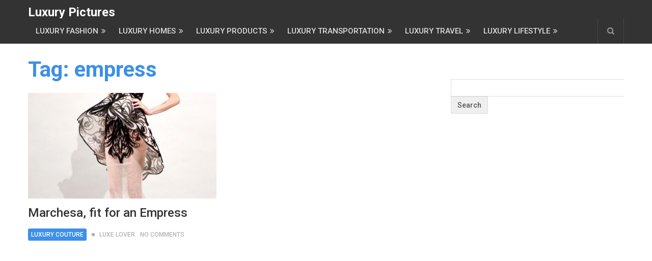

--- FILE ---
content_type: text/html; charset=UTF-8
request_url: https://luxurypictures.org/tag/empress/
body_size: 14052
content:
<!DOCTYPE html>
<html class="no-js" lang="en-US">
<head itemscope itemtype="http://schema.org/WebSite">
	<meta charset="UTF-8">
	<!-- Always force latest IE rendering engine (even in intranet) & Chrome Frame -->
	<!--[if IE ]>
	<meta http-equiv="X-UA-Compatible" content="IE=edge,chrome=1">
	<![endif]-->
	<link rel="profile" href="http://gmpg.org/xfn/11" />
	
		
		
		
					<meta name="viewport" content="width=device-width, initial-scale=1">
			<meta name="apple-mobile-web-app-capable" content="yes">
			<meta name="apple-mobile-web-app-status-bar-style" content="black">
		
		
		<meta itemprop="name" content="Luxury Pictures" />
		<meta itemprop="url" content="https://luxurypictures.org" />

			<link rel="pingback" href="https://luxurypictures.org/xmlrpc.php" />
	<meta name='robots' content='index, follow, max-image-preview:large, max-snippet:-1, max-video-preview:-1' />
<script type="text/javascript">document.documentElement.className = document.documentElement.className.replace( /\bno-js\b/,'js' );</script>
	<!-- This site is optimized with the Yoast SEO plugin v20.9 - https://yoast.com/wordpress/plugins/seo/ -->
	<title>empress Archives - Luxury Pictures</title>
	<link rel="canonical" href="https://luxurypictures.org/tag/empress/" />
	<meta property="og:locale" content="en_US" />
	<meta property="og:type" content="article" />
	<meta property="og:title" content="empress Archives - Luxury Pictures" />
	<meta property="og:url" content="https://luxurypictures.org/tag/empress/" />
	<meta property="og:site_name" content="Luxury Pictures" />
	<meta name="twitter:card" content="summary_large_image" />
	<script type="application/ld+json" class="yoast-schema-graph">{"@context":"https://schema.org","@graph":[{"@type":"CollectionPage","@id":"https://luxurypictures.org/tag/empress/","url":"https://luxurypictures.org/tag/empress/","name":"empress Archives - Luxury Pictures","isPartOf":{"@id":"https://luxurypictures.org/#website"},"primaryImageOfPage":{"@id":"https://luxurypictures.org/tag/empress/#primaryimage"},"image":{"@id":"https://luxurypictures.org/tag/empress/#primaryimage"},"thumbnailUrl":"https://luxurypictures.org/wp-content/uploads/2022/10/Marchesa-fit-for-an-Empress.jpg","breadcrumb":{"@id":"https://luxurypictures.org/tag/empress/#breadcrumb"},"inLanguage":"en-US"},{"@type":"ImageObject","inLanguage":"en-US","@id":"https://luxurypictures.org/tag/empress/#primaryimage","url":"https://luxurypictures.org/wp-content/uploads/2022/10/Marchesa-fit-for-an-Empress.jpg","contentUrl":"https://luxurypictures.org/wp-content/uploads/2022/10/Marchesa-fit-for-an-Empress.jpg","width":600,"height":900,"caption":"Marchesa, fit for an Empress"},{"@type":"BreadcrumbList","@id":"https://luxurypictures.org/tag/empress/#breadcrumb","itemListElement":[{"@type":"ListItem","position":1,"name":"Home","item":"https://luxurypictures.org/"},{"@type":"ListItem","position":2,"name":"empress"}]},{"@type":"WebSite","@id":"https://luxurypictures.org/#website","url":"https://luxurypictures.org/","name":"Luxury Pictures","description":"Luxury lifestyle inspiration","potentialAction":[{"@type":"SearchAction","target":{"@type":"EntryPoint","urlTemplate":"https://luxurypictures.org/?s={search_term_string}"},"query-input":"required name=search_term_string"}],"inLanguage":"en-US"}]}</script>
	<!-- / Yoast SEO plugin. -->


<link rel="amphtml" href="https://luxurypictures.org/tag/empress/amp/" /><meta name="generator" content="AMP for WP 1.0.99.2"/><link rel='dns-prefetch' href='//www.googletagmanager.com' />
<link rel='dns-prefetch' href='//stats.wp.com' />
<link rel='dns-prefetch' href='//m9m6e2w5.stackpathcdn.com' />
<link rel='dns-prefetch' href='//cdn.shareaholic.net' />
<link rel='dns-prefetch' href='//www.shareaholic.net' />
<link rel='dns-prefetch' href='//analytics.shareaholic.com' />
<link rel='dns-prefetch' href='//recs.shareaholic.com' />
<link rel='dns-prefetch' href='//partner.shareaholic.com' />
<!-- Shareaholic - https://www.shareaholic.com -->
<link rel='preload' href='//cdn.shareaholic.net/assets/pub/shareaholic.js' as='script'/>
<script data-no-minify='1' data-cfasync='false'>
_SHR_SETTINGS = {"endpoints":{"local_recs_url":"https:\/\/luxurypictures.org\/wp-admin\/admin-ajax.php?action=shareaholic_permalink_related","ajax_url":"https:\/\/luxurypictures.org\/wp-admin\/admin-ajax.php"},"site_id":"088060a19af19db343b590f69cc4c1da"};
</script>
<script data-no-minify='1' data-cfasync='false' src='//cdn.shareaholic.net/assets/pub/shareaholic.js' data-shr-siteid='088060a19af19db343b590f69cc4c1da' async ></script>

<!-- Shareaholic Content Tags -->
<meta name='shareaholic:site_name' content='Luxury Pictures' />
<meta name='shareaholic:language' content='en-US' />
<meta name='shareaholic:article_visibility' content='private' />
<meta name='shareaholic:site_id' content='088060a19af19db343b590f69cc4c1da' />
<meta name='shareaholic:wp_version' content='9.7.8' />

<!-- Shareaholic Content Tags End -->
<style id='wp-img-auto-sizes-contain-inline-css' type='text/css'>
img:is([sizes=auto i],[sizes^="auto," i]){contain-intrinsic-size:3000px 1500px}
/*# sourceURL=wp-img-auto-sizes-contain-inline-css */
</style>
<style id='wp-emoji-styles-inline-css' type='text/css'>

	img.wp-smiley, img.emoji {
		display: inline !important;
		border: none !important;
		box-shadow: none !important;
		height: 1em !important;
		width: 1em !important;
		margin: 0 0.07em !important;
		vertical-align: -0.1em !important;
		background: none !important;
		padding: 0 !important;
	}
/*# sourceURL=wp-emoji-styles-inline-css */
</style>
<style id='wp-block-library-inline-css' type='text/css'>
:root{--wp-block-synced-color:#7a00df;--wp-block-synced-color--rgb:122,0,223;--wp-bound-block-color:var(--wp-block-synced-color);--wp-editor-canvas-background:#ddd;--wp-admin-theme-color:#007cba;--wp-admin-theme-color--rgb:0,124,186;--wp-admin-theme-color-darker-10:#006ba1;--wp-admin-theme-color-darker-10--rgb:0,107,160.5;--wp-admin-theme-color-darker-20:#005a87;--wp-admin-theme-color-darker-20--rgb:0,90,135;--wp-admin-border-width-focus:2px}@media (min-resolution:192dpi){:root{--wp-admin-border-width-focus:1.5px}}.wp-element-button{cursor:pointer}:root .has-very-light-gray-background-color{background-color:#eee}:root .has-very-dark-gray-background-color{background-color:#313131}:root .has-very-light-gray-color{color:#eee}:root .has-very-dark-gray-color{color:#313131}:root .has-vivid-green-cyan-to-vivid-cyan-blue-gradient-background{background:linear-gradient(135deg,#00d084,#0693e3)}:root .has-purple-crush-gradient-background{background:linear-gradient(135deg,#34e2e4,#4721fb 50%,#ab1dfe)}:root .has-hazy-dawn-gradient-background{background:linear-gradient(135deg,#faaca8,#dad0ec)}:root .has-subdued-olive-gradient-background{background:linear-gradient(135deg,#fafae1,#67a671)}:root .has-atomic-cream-gradient-background{background:linear-gradient(135deg,#fdd79a,#004a59)}:root .has-nightshade-gradient-background{background:linear-gradient(135deg,#330968,#31cdcf)}:root .has-midnight-gradient-background{background:linear-gradient(135deg,#020381,#2874fc)}:root{--wp--preset--font-size--normal:16px;--wp--preset--font-size--huge:42px}.has-regular-font-size{font-size:1em}.has-larger-font-size{font-size:2.625em}.has-normal-font-size{font-size:var(--wp--preset--font-size--normal)}.has-huge-font-size{font-size:var(--wp--preset--font-size--huge)}.has-text-align-center{text-align:center}.has-text-align-left{text-align:left}.has-text-align-right{text-align:right}.has-fit-text{white-space:nowrap!important}#end-resizable-editor-section{display:none}.aligncenter{clear:both}.items-justified-left{justify-content:flex-start}.items-justified-center{justify-content:center}.items-justified-right{justify-content:flex-end}.items-justified-space-between{justify-content:space-between}.screen-reader-text{border:0;clip-path:inset(50%);height:1px;margin:-1px;overflow:hidden;padding:0;position:absolute;width:1px;word-wrap:normal!important}.screen-reader-text:focus{background-color:#ddd;clip-path:none;color:#444;display:block;font-size:1em;height:auto;left:5px;line-height:normal;padding:15px 23px 14px;text-decoration:none;top:5px;width:auto;z-index:100000}html :where(.has-border-color){border-style:solid}html :where([style*=border-top-color]){border-top-style:solid}html :where([style*=border-right-color]){border-right-style:solid}html :where([style*=border-bottom-color]){border-bottom-style:solid}html :where([style*=border-left-color]){border-left-style:solid}html :where([style*=border-width]){border-style:solid}html :where([style*=border-top-width]){border-top-style:solid}html :where([style*=border-right-width]){border-right-style:solid}html :where([style*=border-bottom-width]){border-bottom-style:solid}html :where([style*=border-left-width]){border-left-style:solid}html :where(img[class*=wp-image-]){height:auto;max-width:100%}:where(figure){margin:0 0 1em}html :where(.is-position-sticky){--wp-admin--admin-bar--position-offset:var(--wp-admin--admin-bar--height,0px)}@media screen and (max-width:600px){html :where(.is-position-sticky){--wp-admin--admin-bar--position-offset:0px}}

/*# sourceURL=wp-block-library-inline-css */
</style><style id='global-styles-inline-css' type='text/css'>
:root{--wp--preset--aspect-ratio--square: 1;--wp--preset--aspect-ratio--4-3: 4/3;--wp--preset--aspect-ratio--3-4: 3/4;--wp--preset--aspect-ratio--3-2: 3/2;--wp--preset--aspect-ratio--2-3: 2/3;--wp--preset--aspect-ratio--16-9: 16/9;--wp--preset--aspect-ratio--9-16: 9/16;--wp--preset--color--black: #000000;--wp--preset--color--cyan-bluish-gray: #abb8c3;--wp--preset--color--white: #ffffff;--wp--preset--color--pale-pink: #f78da7;--wp--preset--color--vivid-red: #cf2e2e;--wp--preset--color--luminous-vivid-orange: #ff6900;--wp--preset--color--luminous-vivid-amber: #fcb900;--wp--preset--color--light-green-cyan: #7bdcb5;--wp--preset--color--vivid-green-cyan: #00d084;--wp--preset--color--pale-cyan-blue: #8ed1fc;--wp--preset--color--vivid-cyan-blue: #0693e3;--wp--preset--color--vivid-purple: #9b51e0;--wp--preset--gradient--vivid-cyan-blue-to-vivid-purple: linear-gradient(135deg,rgb(6,147,227) 0%,rgb(155,81,224) 100%);--wp--preset--gradient--light-green-cyan-to-vivid-green-cyan: linear-gradient(135deg,rgb(122,220,180) 0%,rgb(0,208,130) 100%);--wp--preset--gradient--luminous-vivid-amber-to-luminous-vivid-orange: linear-gradient(135deg,rgb(252,185,0) 0%,rgb(255,105,0) 100%);--wp--preset--gradient--luminous-vivid-orange-to-vivid-red: linear-gradient(135deg,rgb(255,105,0) 0%,rgb(207,46,46) 100%);--wp--preset--gradient--very-light-gray-to-cyan-bluish-gray: linear-gradient(135deg,rgb(238,238,238) 0%,rgb(169,184,195) 100%);--wp--preset--gradient--cool-to-warm-spectrum: linear-gradient(135deg,rgb(74,234,220) 0%,rgb(151,120,209) 20%,rgb(207,42,186) 40%,rgb(238,44,130) 60%,rgb(251,105,98) 80%,rgb(254,248,76) 100%);--wp--preset--gradient--blush-light-purple: linear-gradient(135deg,rgb(255,206,236) 0%,rgb(152,150,240) 100%);--wp--preset--gradient--blush-bordeaux: linear-gradient(135deg,rgb(254,205,165) 0%,rgb(254,45,45) 50%,rgb(107,0,62) 100%);--wp--preset--gradient--luminous-dusk: linear-gradient(135deg,rgb(255,203,112) 0%,rgb(199,81,192) 50%,rgb(65,88,208) 100%);--wp--preset--gradient--pale-ocean: linear-gradient(135deg,rgb(255,245,203) 0%,rgb(182,227,212) 50%,rgb(51,167,181) 100%);--wp--preset--gradient--electric-grass: linear-gradient(135deg,rgb(202,248,128) 0%,rgb(113,206,126) 100%);--wp--preset--gradient--midnight: linear-gradient(135deg,rgb(2,3,129) 0%,rgb(40,116,252) 100%);--wp--preset--font-size--small: 13px;--wp--preset--font-size--medium: 20px;--wp--preset--font-size--large: 36px;--wp--preset--font-size--x-large: 42px;--wp--preset--spacing--20: 0.44rem;--wp--preset--spacing--30: 0.67rem;--wp--preset--spacing--40: 1rem;--wp--preset--spacing--50: 1.5rem;--wp--preset--spacing--60: 2.25rem;--wp--preset--spacing--70: 3.38rem;--wp--preset--spacing--80: 5.06rem;--wp--preset--shadow--natural: 6px 6px 9px rgba(0, 0, 0, 0.2);--wp--preset--shadow--deep: 12px 12px 50px rgba(0, 0, 0, 0.4);--wp--preset--shadow--sharp: 6px 6px 0px rgba(0, 0, 0, 0.2);--wp--preset--shadow--outlined: 6px 6px 0px -3px rgb(255, 255, 255), 6px 6px rgb(0, 0, 0);--wp--preset--shadow--crisp: 6px 6px 0px rgb(0, 0, 0);}:where(.is-layout-flex){gap: 0.5em;}:where(.is-layout-grid){gap: 0.5em;}body .is-layout-flex{display: flex;}.is-layout-flex{flex-wrap: wrap;align-items: center;}.is-layout-flex > :is(*, div){margin: 0;}body .is-layout-grid{display: grid;}.is-layout-grid > :is(*, div){margin: 0;}:where(.wp-block-columns.is-layout-flex){gap: 2em;}:where(.wp-block-columns.is-layout-grid){gap: 2em;}:where(.wp-block-post-template.is-layout-flex){gap: 1.25em;}:where(.wp-block-post-template.is-layout-grid){gap: 1.25em;}.has-black-color{color: var(--wp--preset--color--black) !important;}.has-cyan-bluish-gray-color{color: var(--wp--preset--color--cyan-bluish-gray) !important;}.has-white-color{color: var(--wp--preset--color--white) !important;}.has-pale-pink-color{color: var(--wp--preset--color--pale-pink) !important;}.has-vivid-red-color{color: var(--wp--preset--color--vivid-red) !important;}.has-luminous-vivid-orange-color{color: var(--wp--preset--color--luminous-vivid-orange) !important;}.has-luminous-vivid-amber-color{color: var(--wp--preset--color--luminous-vivid-amber) !important;}.has-light-green-cyan-color{color: var(--wp--preset--color--light-green-cyan) !important;}.has-vivid-green-cyan-color{color: var(--wp--preset--color--vivid-green-cyan) !important;}.has-pale-cyan-blue-color{color: var(--wp--preset--color--pale-cyan-blue) !important;}.has-vivid-cyan-blue-color{color: var(--wp--preset--color--vivid-cyan-blue) !important;}.has-vivid-purple-color{color: var(--wp--preset--color--vivid-purple) !important;}.has-black-background-color{background-color: var(--wp--preset--color--black) !important;}.has-cyan-bluish-gray-background-color{background-color: var(--wp--preset--color--cyan-bluish-gray) !important;}.has-white-background-color{background-color: var(--wp--preset--color--white) !important;}.has-pale-pink-background-color{background-color: var(--wp--preset--color--pale-pink) !important;}.has-vivid-red-background-color{background-color: var(--wp--preset--color--vivid-red) !important;}.has-luminous-vivid-orange-background-color{background-color: var(--wp--preset--color--luminous-vivid-orange) !important;}.has-luminous-vivid-amber-background-color{background-color: var(--wp--preset--color--luminous-vivid-amber) !important;}.has-light-green-cyan-background-color{background-color: var(--wp--preset--color--light-green-cyan) !important;}.has-vivid-green-cyan-background-color{background-color: var(--wp--preset--color--vivid-green-cyan) !important;}.has-pale-cyan-blue-background-color{background-color: var(--wp--preset--color--pale-cyan-blue) !important;}.has-vivid-cyan-blue-background-color{background-color: var(--wp--preset--color--vivid-cyan-blue) !important;}.has-vivid-purple-background-color{background-color: var(--wp--preset--color--vivid-purple) !important;}.has-black-border-color{border-color: var(--wp--preset--color--black) !important;}.has-cyan-bluish-gray-border-color{border-color: var(--wp--preset--color--cyan-bluish-gray) !important;}.has-white-border-color{border-color: var(--wp--preset--color--white) !important;}.has-pale-pink-border-color{border-color: var(--wp--preset--color--pale-pink) !important;}.has-vivid-red-border-color{border-color: var(--wp--preset--color--vivid-red) !important;}.has-luminous-vivid-orange-border-color{border-color: var(--wp--preset--color--luminous-vivid-orange) !important;}.has-luminous-vivid-amber-border-color{border-color: var(--wp--preset--color--luminous-vivid-amber) !important;}.has-light-green-cyan-border-color{border-color: var(--wp--preset--color--light-green-cyan) !important;}.has-vivid-green-cyan-border-color{border-color: var(--wp--preset--color--vivid-green-cyan) !important;}.has-pale-cyan-blue-border-color{border-color: var(--wp--preset--color--pale-cyan-blue) !important;}.has-vivid-cyan-blue-border-color{border-color: var(--wp--preset--color--vivid-cyan-blue) !important;}.has-vivid-purple-border-color{border-color: var(--wp--preset--color--vivid-purple) !important;}.has-vivid-cyan-blue-to-vivid-purple-gradient-background{background: var(--wp--preset--gradient--vivid-cyan-blue-to-vivid-purple) !important;}.has-light-green-cyan-to-vivid-green-cyan-gradient-background{background: var(--wp--preset--gradient--light-green-cyan-to-vivid-green-cyan) !important;}.has-luminous-vivid-amber-to-luminous-vivid-orange-gradient-background{background: var(--wp--preset--gradient--luminous-vivid-amber-to-luminous-vivid-orange) !important;}.has-luminous-vivid-orange-to-vivid-red-gradient-background{background: var(--wp--preset--gradient--luminous-vivid-orange-to-vivid-red) !important;}.has-very-light-gray-to-cyan-bluish-gray-gradient-background{background: var(--wp--preset--gradient--very-light-gray-to-cyan-bluish-gray) !important;}.has-cool-to-warm-spectrum-gradient-background{background: var(--wp--preset--gradient--cool-to-warm-spectrum) !important;}.has-blush-light-purple-gradient-background{background: var(--wp--preset--gradient--blush-light-purple) !important;}.has-blush-bordeaux-gradient-background{background: var(--wp--preset--gradient--blush-bordeaux) !important;}.has-luminous-dusk-gradient-background{background: var(--wp--preset--gradient--luminous-dusk) !important;}.has-pale-ocean-gradient-background{background: var(--wp--preset--gradient--pale-ocean) !important;}.has-electric-grass-gradient-background{background: var(--wp--preset--gradient--electric-grass) !important;}.has-midnight-gradient-background{background: var(--wp--preset--gradient--midnight) !important;}.has-small-font-size{font-size: var(--wp--preset--font-size--small) !important;}.has-medium-font-size{font-size: var(--wp--preset--font-size--medium) !important;}.has-large-font-size{font-size: var(--wp--preset--font-size--large) !important;}.has-x-large-font-size{font-size: var(--wp--preset--font-size--x-large) !important;}
/*# sourceURL=global-styles-inline-css */
</style>

<style id='classic-theme-styles-inline-css' type='text/css'>
/*! This file is auto-generated */
.wp-block-button__link{color:#fff;background-color:#32373c;border-radius:9999px;box-shadow:none;text-decoration:none;padding:calc(.667em + 2px) calc(1.333em + 2px);font-size:1.125em}.wp-block-file__button{background:#32373c;color:#fff;text-decoration:none}
/*# sourceURL=/wp-includes/css/classic-themes.min.css */
</style>
<link rel='stylesheet' id='collapscore-css-css' href='https://luxurypictures.org/wp-content/plugins/jquery-collapse-o-matic/css/core_style.css' type='text/css' media='all' />
<link rel='stylesheet' id='collapseomatic-css-css' href='https://luxurypictures.org/wp-content/plugins/jquery-collapse-o-matic/css/light_style.css' type='text/css' media='all' />
<link rel='stylesheet' id='ez-toc-css' href='https://luxurypictures.org/wp-content/plugins/easy-table-of-contents/assets/css/screen.min.css' type='text/css' media='all' />
<style id='ez-toc-inline-css' type='text/css'>
div#ez-toc-container p.ez-toc-title {font-size: 120%;}div#ez-toc-container p.ez-toc-title {font-weight: 500;}div#ez-toc-container ul li {font-size: 95%;}div#ez-toc-container nav ul ul li ul li {font-size: 90%!important;}
.ez-toc-container-direction {direction: ltr;}.ez-toc-counter ul {direction: ltr;counter-reset: item ;}.ez-toc-counter nav ul li a::before {content: counter(item, disc) "  ";margin-right: .2em; counter-increment: item;flex-grow: 0;flex-shrink: 0;float: left;	}.ez-toc-widget-direction {direction: ltr;}.ez-toc-widget-container ul {direction: ltr;counter-reset: item ;}.ez-toc-widget-container nav ul li a::before {content: counter(item, disc) "  ";margin-right: .2em; counter-increment: item;flex-grow: 0;flex-shrink: 0;float: left;	}
/*# sourceURL=ez-toc-inline-css */
</style>
<link rel='stylesheet' id='newspaper-stylesheet-css' href='https://luxurypictures.org/wp-content/themes/mts_newspaper/style.css' type='text/css' media='all' />
<style id='newspaper-stylesheet-inline-css' type='text/css'>

		body {background-color:#ffffff;background-image:url(https://luxurypictures.org/wp-content/themes/mts_newspaper/images/nobg.png);}
		
		.pace .pace-progress, #mobile-menu-wrapper ul li a:hover, .post-info .thecategory { background: #3d8fe8; }
		.single_post a, .sidebar .textwidget a, footer .textwidget a, .pnavigation2 a, .sidebar.c-4-12 a:hover, .copyrights a:hover, footer .widget li a:hover, .sidebar.c-4-12 a:hover, .related-posts a:hover, .title a:hover, .post-info a:hover, .comm, #tabber .inside li a:hover, .readMore a:hover, .fn a, a, a:hover, .latestPost .title a:hover, .theme-color, a#pull, #navigation ul ul li:hover > a, .single_post .breadcrumb a:hover { color:#3d8fe8; }  
		#commentform .form-submit input#submit, .contactform #submit, #move-to-top, .pagination a, #tabber ul.tabs li a.selected, .tagcloud a, .tagcloud a:hover .tab_count, #navigation ul .sfHover a, .reply a, .widget .wpt_widget_content .tab_title a, .widget .wp_review_tab_widget_content .tab_title a, .widget #wp-subscribe, .related-ads #wp-subscribe, .contact-form input[type='submit'], #load-posts a, #load-posts a.disabled, .latestPost-review-wrapper, .latestPost .review-type-circle.review-total-only, .post-image .review-type-circle.wp-review-show-total, .wpmm-thumbnail .review-total-only, .widget .review-total-only.small-thumb, .widget .wpt_widget_content #tags-tab-content ul li a, .recommended-post .recommended, .woocommerce a.button, .woocommerce-page a.button, .woocommerce button.button, .woocommerce-page button.button, .woocommerce input.button, .woocommerce-page input.button, .woocommerce #respond input#submit, .woocommerce-page #respond input#submit, .woocommerce #content input.button, .woocommerce-page #content input.button, .woocommerce nav.woocommerce-pagination ul li a, .woocommerce-page nav.woocommerce-pagination ul li a, .woocommerce #content nav.woocommerce-pagination ul li a, .woocommerce-page #content nav.woocommerce-pagination ul li a, .woocommerce .bypostauthor:after, #searchsubmit, .woocommerce nav.woocommerce-pagination ul li a:hover, .woocommerce-page nav.woocommerce-pagination ul li a:hover, .woocommerce #content nav.woocommerce-pagination ul li a:hover, .woocommerce-page #content nav.woocommerce-pagination ul li a:hover, .woocommerce nav.woocommerce-pagination ul li a:focus, .woocommerce-page nav.woocommerce-pagination ul li a:focus, .woocommerce #content nav.woocommerce-pagination ul li a:focus, .woocommerce-page #content nav.woocommerce-pagination ul li a:focus, .woocommerce #respond input#submit.alt, .woocommerce a.button.alt, .woocommerce button.button.alt, .woocommerce input.button.alt, .woocommerce-product-search input[type='submit'] { background-color:#3d8fe8; color: #fff!important; }
		.main-header, #header .head-search #s, .head-search .fa-search {background-color: #333333}
		.header-post-wrap {background-color: #eff2eb}
		footer {background-color: #333333}
		
		
		
		 .bypostauthor > div .comment-author .fn:after { content: "Author"; position: relative; padding: 1px 6px; margin-left: 5px; background: #333; color: #FFF; font-size: 12px; line-height: 18px; border-radius: 3px; }
		
		
		
		
/*# sourceURL=newspaper-stylesheet-inline-css */
</style>
<link rel='stylesheet' id='fontawesome-css' href='https://luxurypictures.org/wp-content/themes/mts_newspaper/css/font-awesome.min.css' type='text/css' media='all' />
<script type="text/javascript" src="https://luxurypictures.org/wp-includes/js/jquery/jquery.min.js" id="jquery-core-js"></script>
<script type="text/javascript" src="https://luxurypictures.org/wp-includes/js/jquery/jquery-migrate.min.js" id="jquery-migrate-js"></script>
<script type="text/javascript" id="jquery-js-after">
/* <![CDATA[ */
jQuery(document).ready(function() {
	jQuery(".54a596de3af18a79ba4c75b112f9a527").click(function() {
		jQuery.post(
			"https://luxurypictures.org/wp-admin/admin-ajax.php", {
				"action": "quick_adsense_onpost_ad_click",
				"quick_adsense_onpost_ad_index": jQuery(this).attr("data-index"),
				"quick_adsense_nonce": "1596265d52",
			}, function(response) { }
		);
	});
});

//# sourceURL=jquery-js-after
/* ]]> */
</script>
<script type="text/javascript" id="ez-toc-scroll-scriptjs-js-after">
/* <![CDATA[ */
jQuery(document).ready(function(){document.querySelectorAll(".ez-toc-section").forEach(t=>{t.setAttribute("ez-toc-data-id","#"+decodeURI(t.getAttribute("id")))}),jQuery("a.ez-toc-link").click(function(){let t=jQuery(this).attr("href"),e=jQuery("#wpadminbar"),i=0;30>30&&(i=30),e.length&&(i+=e.height()),jQuery('[ez-toc-data-id="'+decodeURI(t)+'"]').length>0&&(i=jQuery('[ez-toc-data-id="'+decodeURI(t)+'"]').offset().top-i),jQuery("html, body").animate({scrollTop:i},500)})});
//# sourceURL=ez-toc-scroll-scriptjs-js-after
/* ]]> */
</script>
<script type="text/javascript" id="customscript-js-extra">
/* <![CDATA[ */
var mts_customscript = {"responsive":"1","nav_menu":"secondary","ajax_url":"https://luxurypictures.org/wp-admin/admin-ajax.php"};
//# sourceURL=customscript-js-extra
/* ]]> */
</script>
<script type="text/javascript" async="async" src="https://luxurypictures.org/wp-content/themes/mts_newspaper/js/customscript.js" id="customscript-js"></script>

<!-- Google Analytics snippet added by Site Kit -->
<script type="text/javascript" src="https://www.googletagmanager.com/gtag/js?id=G-PLVN0Z4WE3" id="google_gtagjs-js" async></script>
<script type="text/javascript" id="google_gtagjs-js-after">
/* <![CDATA[ */
window.dataLayer = window.dataLayer || [];function gtag(){dataLayer.push(arguments);}
gtag("js", new Date());
gtag("set", "developer_id.dZTNiMT", true);
gtag("config", "G-PLVN0Z4WE3");
//# sourceURL=google_gtagjs-js-after
/* ]]> */
</script>

<!-- End Google Analytics snippet added by Site Kit -->
<link rel="https://api.w.org/" href="https://luxurypictures.org/wp-json/" /><link rel="alternate" title="JSON" type="application/json" href="https://luxurypictures.org/wp-json/wp/v2/tags/110" /><meta name="generator" content="Site Kit by Google 1.102.0" />	<style>img#wpstats{display:none}</style>
		<link href="//fonts.googleapis.com/css?family=Roboto:500|Roboto:700|PT+Serif:normal&amp;subset=latin" rel="stylesheet" type="text/css">
<style type="text/css">
#header, .menu li, .menu li a, a#pull { font-family: 'Roboto'; font-weight: 500; font-size: 15px; color: #dddddd; }
.latestPost .title a, .reply a, .widget .post-title, .pagination, .woocommerce-pagination, #load-posts, .popular-category a, .ajax-search-results li a { font-family: 'Roboto'; font-weight: 500; font-size: 24px; color: #333333; }
#tab-group a { font-family: 'Roboto'; font-weight: 700; font-size: 14px; color: #555555;text-transform: uppercase; }
.single-title { font-family: 'Roboto'; font-weight: 700; font-size: 42px; color: #333333; }
body { font-family: 'PT Serif'; font-weight: normal; font-size: 19px; color: #575757; }
#sidebars .widget { font-family: 'Roboto'; font-weight: 500; font-size: 15px; color: #333333; }
footer { font-family: 'Roboto'; font-weight: 500; font-size: 15px; color: #aaaaaa; }
.post-info, .category-head, .left-comment, .ago, #searchform #s, .tagcloud, .recommended-post, .breadcrumb, .latestPost-review-wrapper { font-family: 'Roboto'; font-weight: 500; font-size: 12px; color: #333333; }
h1, .write-for-us a, .fn, #commentform input#submit, .contact-form input[type="submit"] { font-family: 'Roboto'; font-weight: 700; font-size: 42px; color: #333333; }
h2 { font-family: 'Roboto'; font-weight: 700; font-size: 36px; color: #333333; }
h3 { font-family: 'Roboto'; font-weight: 700; font-size: 32px; color: #333333; }
h4 { font-family: 'Roboto'; font-weight: 700; font-size: 28px; color: #333333; }
h5 { font-family: 'Roboto'; font-weight: 700; font-size: 24px; color: #333333; }
h6 { font-family: 'Roboto'; font-weight: 700; font-size: 20px; color: #333333; }
</style>
<meta name="google-site-verification" content="AHc6_-26CTxr09a-eh2pUJZvMs-F1wbV4pOeKWgDkLE" />	
<link rel='stylesheet' id='pgntn_stylesheet-css' href='https://luxurypictures.org/wp-content/plugins/pagination/css/nav-style.css' type='text/css' media='all' />
<link rel='stylesheet' id='responsive-css' href='https://luxurypictures.org/wp-content/themes/mts_newspaper/css/responsive.css' type='text/css' media='all' />
</head>
<body id="blog" class="archive tag tag-empress tag-110 wp-theme-mts_newspaper main" itemscope itemtype="http://schema.org/WebPage">
			<header id="site-header" class="main-header" role="banner" itemscope itemtype="http://schema.org/WPHeader">
			<div class="container">
				<div id="header">
					<div class="logo-wrap">
						
															<h2 id="logo" class="text-logo" itemprop="headline">
									<a href="https://luxurypictures.org">Luxury Pictures</a>
								</h2><!-- END #logo -->
							
											</div>
					
							
						<div class="secondary-navigation" role="navigation" itemscope itemtype="http://schema.org/SiteNavigationElement">
							<a href="#" id="pull" class="toggle-mobile-menu">Menu</a>
															<nav id="navigation" class="navigation clearfix">
																			<ul id="menu-menu" class="menu clearfix"><li id="menu-item-12152" class="menu-item menu-item-type-taxonomy menu-item-object-category menu-item-has-children menu-item-12152"><a href="https://luxurypictures.org/category/luxury-fashion/">Luxury Fashion</a>
<ul class="sub-menu">
	<li id="menu-item-12153" class="menu-item menu-item-type-taxonomy menu-item-object-category menu-item-12153"><a href="https://luxurypictures.org/category/luxury-fashion/luxury-couture/">Luxury Couture</a></li>
	<li id="menu-item-12154" class="menu-item menu-item-type-taxonomy menu-item-object-category menu-item-12154"><a href="https://luxurypictures.org/category/luxury-fashion/luxury-handbags/">Luxury Handbags</a></li>
	<li id="menu-item-12155" class="menu-item menu-item-type-taxonomy menu-item-object-category menu-item-12155"><a href="https://luxurypictures.org/category/luxury-fashion/luxury-jewelry/">Luxury Jewelry</a></li>
	<li id="menu-item-12156" class="menu-item menu-item-type-taxonomy menu-item-object-category menu-item-12156"><a href="https://luxurypictures.org/category/luxury-fashion/luxury-watches/">Luxury Watches</a></li>
</ul>
</li>
<li id="menu-item-12157" class="menu-item menu-item-type-taxonomy menu-item-object-category menu-item-has-children menu-item-12157"><a href="https://luxurypictures.org/category/luxury-homes/">Luxury Homes</a>
<ul class="sub-menu">
	<li id="menu-item-12701" class="menu-item menu-item-type-taxonomy menu-item-object-category menu-item-12701"><a href="https://luxurypictures.org/category/luxury-homes/celebrity-homes/">Celebrity Homes</a></li>
	<li id="menu-item-12167" class="menu-item menu-item-type-taxonomy menu-item-object-category menu-item-12167"><a href="https://luxurypictures.org/category/luxury-homes/luxury-interior-design/">Luxury Interior Design</a></li>
	<li id="menu-item-12166" class="menu-item menu-item-type-taxonomy menu-item-object-category menu-item-12166"><a href="https://luxurypictures.org/category/luxury-homes/luxury-furniture/">Luxury Furniture</a></li>
</ul>
</li>
<li id="menu-item-12158" class="menu-item menu-item-type-taxonomy menu-item-object-category menu-item-has-children menu-item-12158"><a href="https://luxurypictures.org/category/luxury-products/">Luxury Products</a>
<ul class="sub-menu">
	<li id="menu-item-12168" class="menu-item menu-item-type-taxonomy menu-item-object-category menu-item-12168"><a href="https://luxurypictures.org/category/luxury-products/golf-accessories/">Golf Accessories</a></li>
	<li id="menu-item-12169" class="menu-item menu-item-type-taxonomy menu-item-object-category menu-item-12169"><a href="https://luxurypictures.org/category/luxury-products/luxury-food-drink/">Luxury Food &amp; Drink</a></li>
	<li id="menu-item-12170" class="menu-item menu-item-type-taxonomy menu-item-object-category menu-item-12170"><a href="https://luxurypictures.org/category/luxury-products/luxury-perfumes/">Luxury Perfumes</a></li>
	<li id="menu-item-12171" class="menu-item menu-item-type-taxonomy menu-item-object-category menu-item-12171"><a href="https://luxurypictures.org/category/luxury-products/luxury-tech-products/">Luxury Tech Products</a></li>
</ul>
</li>
<li id="menu-item-12161" class="menu-item menu-item-type-taxonomy menu-item-object-category menu-item-has-children menu-item-12161"><a href="https://luxurypictures.org/category/luxury-transportation/">Luxury Transportation</a>
<ul class="sub-menu">
	<li id="menu-item-12162" class="menu-item menu-item-type-taxonomy menu-item-object-category menu-item-12162"><a href="https://luxurypictures.org/category/luxury-transportation/luxury-airplanes/">Luxury Airplanes</a></li>
	<li id="menu-item-12163" class="menu-item menu-item-type-taxonomy menu-item-object-category menu-item-12163"><a href="https://luxurypictures.org/category/luxury-transportation/luxury-bikes/">Luxury Bikes &amp; Motorcycles</a></li>
	<li id="menu-item-12164" class="menu-item menu-item-type-taxonomy menu-item-object-category menu-item-12164"><a href="https://luxurypictures.org/category/luxury-transportation/luxury-cars/">Luxury Cars</a></li>
	<li id="menu-item-12165" class="menu-item menu-item-type-taxonomy menu-item-object-category menu-item-12165"><a href="https://luxurypictures.org/category/luxury-transportation/luxury-yachts/">Luxury Yachts</a></li>
</ul>
</li>
<li id="menu-item-12159" class="menu-item menu-item-type-taxonomy menu-item-object-category menu-item-has-children menu-item-12159"><a href="https://luxurypictures.org/category/luxury-travel/">Luxury Travel</a>
<ul class="sub-menu">
	<li id="menu-item-12172" class="menu-item menu-item-type-taxonomy menu-item-object-category menu-item-12172"><a href="https://luxurypictures.org/category/luxury-travel/luxury-cruises/">Luxury Cruises</a></li>
	<li id="menu-item-12173" class="menu-item menu-item-type-taxonomy menu-item-object-category menu-item-12173"><a href="https://luxurypictures.org/category/luxury-travel/luxury-hotels/">Luxury Hotels</a></li>
	<li id="menu-item-12174" class="menu-item menu-item-type-taxonomy menu-item-object-category menu-item-12174"><a href="https://luxurypictures.org/category/luxury-travel/luxury-trips/">Luxury Trips</a></li>
	<li id="menu-item-12175" class="menu-item menu-item-type-taxonomy menu-item-object-category menu-item-12175"><a href="https://luxurypictures.org/category/luxury-travel/luxury-villas-for-rent/">Luxury Villas For Rent</a></li>
</ul>
</li>
<li id="menu-item-12160" class="menu-item menu-item-type-taxonomy menu-item-object-category menu-item-has-children menu-item-12160"><a href="https://luxurypictures.org/category/luxury-lifestyle/">Luxury Lifestyle</a>
<ul class="sub-menu">
	<li id="menu-item-12176" class="menu-item menu-item-type-taxonomy menu-item-object-category menu-item-12176"><a href="https://luxurypictures.org/category/luxury-lifestyle/most-expensive/">Most Expensive</a></li>
</ul>
</li>
</ul>																	</nav>
								<nav id="navigation" class="navigation mobile-only clearfix mobile-menu-wrapper">
									<ul id="menu-menu-1" class="menu clearfix"><li class="menu-item menu-item-type-taxonomy menu-item-object-category menu-item-has-children menu-item-12152"><a href="https://luxurypictures.org/category/luxury-fashion/">Luxury Fashion</a>
<ul class="sub-menu">
	<li class="menu-item menu-item-type-taxonomy menu-item-object-category menu-item-12153"><a href="https://luxurypictures.org/category/luxury-fashion/luxury-couture/">Luxury Couture</a></li>
	<li class="menu-item menu-item-type-taxonomy menu-item-object-category menu-item-12154"><a href="https://luxurypictures.org/category/luxury-fashion/luxury-handbags/">Luxury Handbags</a></li>
	<li class="menu-item menu-item-type-taxonomy menu-item-object-category menu-item-12155"><a href="https://luxurypictures.org/category/luxury-fashion/luxury-jewelry/">Luxury Jewelry</a></li>
	<li class="menu-item menu-item-type-taxonomy menu-item-object-category menu-item-12156"><a href="https://luxurypictures.org/category/luxury-fashion/luxury-watches/">Luxury Watches</a></li>
</ul>
</li>
<li class="menu-item menu-item-type-taxonomy menu-item-object-category menu-item-has-children menu-item-12157"><a href="https://luxurypictures.org/category/luxury-homes/">Luxury Homes</a>
<ul class="sub-menu">
	<li class="menu-item menu-item-type-taxonomy menu-item-object-category menu-item-12701"><a href="https://luxurypictures.org/category/luxury-homes/celebrity-homes/">Celebrity Homes</a></li>
	<li class="menu-item menu-item-type-taxonomy menu-item-object-category menu-item-12167"><a href="https://luxurypictures.org/category/luxury-homes/luxury-interior-design/">Luxury Interior Design</a></li>
	<li class="menu-item menu-item-type-taxonomy menu-item-object-category menu-item-12166"><a href="https://luxurypictures.org/category/luxury-homes/luxury-furniture/">Luxury Furniture</a></li>
</ul>
</li>
<li class="menu-item menu-item-type-taxonomy menu-item-object-category menu-item-has-children menu-item-12158"><a href="https://luxurypictures.org/category/luxury-products/">Luxury Products</a>
<ul class="sub-menu">
	<li class="menu-item menu-item-type-taxonomy menu-item-object-category menu-item-12168"><a href="https://luxurypictures.org/category/luxury-products/golf-accessories/">Golf Accessories</a></li>
	<li class="menu-item menu-item-type-taxonomy menu-item-object-category menu-item-12169"><a href="https://luxurypictures.org/category/luxury-products/luxury-food-drink/">Luxury Food &amp; Drink</a></li>
	<li class="menu-item menu-item-type-taxonomy menu-item-object-category menu-item-12170"><a href="https://luxurypictures.org/category/luxury-products/luxury-perfumes/">Luxury Perfumes</a></li>
	<li class="menu-item menu-item-type-taxonomy menu-item-object-category menu-item-12171"><a href="https://luxurypictures.org/category/luxury-products/luxury-tech-products/">Luxury Tech Products</a></li>
</ul>
</li>
<li class="menu-item menu-item-type-taxonomy menu-item-object-category menu-item-has-children menu-item-12161"><a href="https://luxurypictures.org/category/luxury-transportation/">Luxury Transportation</a>
<ul class="sub-menu">
	<li class="menu-item menu-item-type-taxonomy menu-item-object-category menu-item-12162"><a href="https://luxurypictures.org/category/luxury-transportation/luxury-airplanes/">Luxury Airplanes</a></li>
	<li class="menu-item menu-item-type-taxonomy menu-item-object-category menu-item-12163"><a href="https://luxurypictures.org/category/luxury-transportation/luxury-bikes/">Luxury Bikes &amp; Motorcycles</a></li>
	<li class="menu-item menu-item-type-taxonomy menu-item-object-category menu-item-12164"><a href="https://luxurypictures.org/category/luxury-transportation/luxury-cars/">Luxury Cars</a></li>
	<li class="menu-item menu-item-type-taxonomy menu-item-object-category menu-item-12165"><a href="https://luxurypictures.org/category/luxury-transportation/luxury-yachts/">Luxury Yachts</a></li>
</ul>
</li>
<li class="menu-item menu-item-type-taxonomy menu-item-object-category menu-item-has-children menu-item-12159"><a href="https://luxurypictures.org/category/luxury-travel/">Luxury Travel</a>
<ul class="sub-menu">
	<li class="menu-item menu-item-type-taxonomy menu-item-object-category menu-item-12172"><a href="https://luxurypictures.org/category/luxury-travel/luxury-cruises/">Luxury Cruises</a></li>
	<li class="menu-item menu-item-type-taxonomy menu-item-object-category menu-item-12173"><a href="https://luxurypictures.org/category/luxury-travel/luxury-hotels/">Luxury Hotels</a></li>
	<li class="menu-item menu-item-type-taxonomy menu-item-object-category menu-item-12174"><a href="https://luxurypictures.org/category/luxury-travel/luxury-trips/">Luxury Trips</a></li>
	<li class="menu-item menu-item-type-taxonomy menu-item-object-category menu-item-12175"><a href="https://luxurypictures.org/category/luxury-travel/luxury-villas-for-rent/">Luxury Villas For Rent</a></li>
</ul>
</li>
<li class="menu-item menu-item-type-taxonomy menu-item-object-category menu-item-has-children menu-item-12160"><a href="https://luxurypictures.org/category/luxury-lifestyle/">Luxury Lifestyle</a>
<ul class="sub-menu">
	<li class="menu-item menu-item-type-taxonomy menu-item-object-category menu-item-12176"><a href="https://luxurypictures.org/category/luxury-lifestyle/most-expensive/">Most Expensive</a></li>
</ul>
</li>
</ul>								</nav>
													</div>  
					  

											<div class="head-search">
							<i class="fa fa-search search-trigger"></i>
							
<form method="get" id="searchform" class="search-form" action="https://luxurypictures.org" _lpchecked="1">
	<fieldset>
		<input type="text" name="s" id="s" value="" placeholder="Search the site"  />
		<button id="search-image" class="sbutton" type="submit" value="">
				<i class="fa fa-search"></i>
			</button>
	</fieldset>
</form>						</div>
										
											<div class="header-social-icon">   
							<ul>
																	
							</ul>
						</div>
					
				</div><!--#header-->
			</div><!--.container-->
		</header>					   
		
			<div class="header-post-wrap">	
		<!-- Start Header Posts -->
		
		</div>
	
	
<div class="main-container">
<div id="page" class="clearfix">
	<div class="article">
		<div id="content_box">
			<h1 class="postsby">
				<span><span class="theme-color">Tag: <span>empress</span></span></span>
			</h1>
							<article class="latestPost excerpt  ">
							<div class="latestPost-content">
			<a href="https://luxurypictures.org/luxury-fashion/luxury-couture/marchesa-fit-for-an-empress/" title="Marchesa, fit for an Empress" rel="nofollow" class="post-image post-image-left">
				<div class="featured-thumbnail"><img width="370" height="208" src="https://luxurypictures.org/wp-content/uploads/2022/10/Marchesa-fit-for-an-Empress-370x208.jpg" class="attachment-newspaper-featured size-newspaper-featured wp-post-image" alt="Marchesa, fit for an Empress" title="" decoding="async" fetchpriority="high" /></div>							</a>
			<header>
				<h2 class="title front-view-title"><a href="https://luxurypictures.org/luxury-fashion/luxury-couture/marchesa-fit-for-an-empress/" title="Marchesa, fit for an Empress">Marchesa, fit for an Empress</a></h2>
							<div class="post-info">
								<span class="thecategory"  style="background: ;"><a href="https://luxurypictures.org/category/luxury-fashion/luxury-couture/" title="View all posts in Luxury Couture">Luxury Couture</a></span>
							<span class="theauthor"><span><a href="https://luxurypictures.org/author/luxurypictures_wcc028/" title="Posts by Luxe Lover" rel="author">Luxe Lover</a></span></span>
							<span class="thecomment"><a href="https://luxurypictures.org/luxury-fashion/luxury-couture/marchesa-fit-for-an-empress/#respond" itemprop="interactionCount">No Comments</a></span>
						</div>
					</header>
		</div>
						</article><!--.post excerpt-->
			
										<div class="pagination pagination-previous-next">
			<ul>
				<li class="nav-previous"></li>
				<li class="nav-next"></li>
			</ul>
			</div>
								</div>
	</div>
	<aside class="sidebar c-4-12 clearfix" role="complementary" itemscope itemtype="http://schema.org/WPSideBar">
	<div id="sidebars" class="g">
		<div class="sidebar">
			<div id="text-2" class="widget widget_text">			<div class="textwidget"><form id="cse-search-box" action="http://www.google.com">
<div><input name="cx" type="hidden" value="partner-pub-8041998046246671:5635963638" /><br />
<input name="ie" type="hidden" value="UTF-8" /><br />
<input name="q" size="55" type="text" /><br />
<input name="sa" type="submit" value="Search" /></div>
</form>
<p><script type="text/javascript" src="http://www.google.com/coop/cse/brand?form=cse-search-box&amp;lang=en"></script></p>
</div>
		</div><div id="text-3" class="widget widget_text">			<div class="textwidget"><p><center><br />
<script async src="//pagead2.googlesyndication.com/pagead/js/adsbygoogle.js"></script><br />
<!-- luxury 300x600 --><br />
<ins class="adsbygoogle"
     style="display:inline-block;width:300px;height:600px"
     data-ad-client="ca-pub-8041998046246671"
     data-ad-slot="2578092431"></ins><br />
<script>
(adsbygoogle = window.adsbygoogle || []).push({});
</script></center></p>
</div>
		</div><div id="custom_html-2" class="widget_text widget widget_custom_html"><h3 class="widget-title">About Us</h3><div class="textwidget custom-html-widget"><img src="https://luxurypictures.org/wp-content/uploads/2023/06/Cornelia-Viktor-Luxury-Pictures.png" />
<br/><br/>
We are Cornelia and Viktor, a young couple with a passion for everything luxury.
<br/><br/>
<a href="https://luxurypictures.org/about/">Read more about us.</a></div></div><div id="tag_cloud-2" class="widget widget_tag_cloud"><h3 class="widget-title">Tags</h3><div class="tagcloud"><a href="https://luxurypictures.org/tag/africa/" class="tag-cloud-link tag-link-272 tag-link-position-1" style="font-size: 8pt;" aria-label="africa (11 items)">africa</a>
<a href="https://luxurypictures.org/tag/asia/" class="tag-cloud-link tag-link-38 tag-link-position-2" style="font-size: 8pt;" aria-label="asia (11 items)">asia</a>
<a href="https://luxurypictures.org/tag/auctions/" class="tag-cloud-link tag-link-330 tag-link-position-3" style="font-size: 8pt;" aria-label="auctions (11 items)">auctions</a>
<a href="https://luxurypictures.org/tag/best-price/" class="tag-cloud-link tag-link-331 tag-link-position-4" style="font-size: 8pt;" aria-label="best price (11 items)">best price</a>
<a href="https://luxurypictures.org/tag/booking/" class="tag-cloud-link tag-link-332 tag-link-position-5" style="font-size: 8pt;" aria-label="booking (11 items)">booking</a>
<a href="https://luxurypictures.org/tag/boutique-chalet/" class="tag-cloud-link tag-link-1629 tag-link-position-6" style="font-size: 11.15pt;" aria-label="boutique chalet (17 items)">boutique chalet</a>
<a href="https://luxurypictures.org/tag/caribbean/" class="tag-cloud-link tag-link-74 tag-link-position-7" style="font-size: 14.65pt;" aria-label="caribbean (28 items)">caribbean</a>
<a href="https://luxurypictures.org/tag/caribbean-luxury-villas/" class="tag-cloud-link tag-link-2007 tag-link-position-8" style="font-size: 11.85pt;" aria-label="Caribbean luxury villas (19 items)">Caribbean luxury villas</a>
<a href="https://luxurypictures.org/tag/catered-ski-chalet/" class="tag-cloud-link tag-link-1484 tag-link-position-9" style="font-size: 11.5pt;" aria-label="Catered Ski Chalet (18 items)">Catered Ski Chalet</a>
<a href="https://luxurypictures.org/tag/chalet/" class="tag-cloud-link tag-link-286 tag-link-position-10" style="font-size: 11.85pt;" aria-label="chalet (19 items)">chalet</a>
<a href="https://luxurypictures.org/tag/family-ski-chalet/" class="tag-cloud-link tag-link-1486 tag-link-position-11" style="font-size: 11.5pt;" aria-label="Family Ski Chalet (18 items)">Family Ski Chalet</a>
<a href="https://luxurypictures.org/tag/fashion/" class="tag-cloud-link tag-link-18 tag-link-position-12" style="font-size: 8pt;" aria-label="fashion (11 items)">fashion</a>
<a href="https://luxurypictures.org/tag/france/" class="tag-cloud-link tag-link-48 tag-link-position-13" style="font-size: 10.625pt;" aria-label="france (16 items)">france</a>
<a href="https://luxurypictures.org/tag/hotel/" class="tag-cloud-link tag-link-451 tag-link-position-14" style="font-size: 8.525pt;" aria-label="hotel (12 items)">hotel</a>
<a href="https://luxurypictures.org/tag/luxury/" class="tag-cloud-link tag-link-454 tag-link-position-15" style="font-size: 9.75pt;" aria-label="luxury (14 items)">luxury</a>
<a href="https://luxurypictures.org/tag/luxury-car/" class="tag-cloud-link tag-link-152 tag-link-position-16" style="font-size: 11.5pt;" aria-label="luxury car (18 items)">luxury car</a>
<a href="https://luxurypictures.org/tag/luxury-cars/" class="tag-cloud-link tag-link-153 tag-link-position-17" style="font-size: 16.925pt;" aria-label="luxury cars (38 items)">luxury cars</a>
<a href="https://luxurypictures.org/tag/luxury-chalet/" class="tag-cloud-link tag-link-1640 tag-link-position-18" style="font-size: 10.625pt;" aria-label="luxury chalet (16 items)">luxury chalet</a>
<a href="https://luxurypictures.org/tag/luxury-chalets/" class="tag-cloud-link tag-link-653 tag-link-position-19" style="font-size: 11.85pt;" aria-label="luxury chalets (19 items)">luxury chalets</a>
<a href="https://luxurypictures.org/tag/luxury-fashion/" class="tag-cloud-link tag-link-116 tag-link-position-20" style="font-size: 11.5pt;" aria-label="luxury fashion (18 items)">luxury fashion</a>
<a href="https://luxurypictures.org/tag/luxury-home/" class="tag-cloud-link tag-link-123 tag-link-position-21" style="font-size: 16.925pt;" aria-label="luxury home (38 items)">luxury home</a>
<a href="https://luxurypictures.org/tag/luxury-homes/" class="tag-cloud-link tag-link-124 tag-link-position-22" style="font-size: 14.125pt;" aria-label="luxury homes (26 items)">luxury homes</a>
<a href="https://luxurypictures.org/tag/luxury-hotel/" class="tag-cloud-link tag-link-31 tag-link-position-23" style="font-size: 20.075pt;" aria-label="luxury hotel (58 items)">luxury hotel</a>
<a href="https://luxurypictures.org/tag/luxury-hotels/" class="tag-cloud-link tag-link-32 tag-link-position-24" style="font-size: 19.9pt;" aria-label="luxury hotels (57 items)">luxury hotels</a>
<a href="https://luxurypictures.org/tag/luxury-house/" class="tag-cloud-link tag-link-264 tag-link-position-25" style="font-size: 11.15pt;" aria-label="luxury house (17 items)">luxury house</a>
<a href="https://luxurypictures.org/tag/luxury-mansion/" class="tag-cloud-link tag-link-1528 tag-link-position-26" style="font-size: 8.525pt;" aria-label="luxury mansion (12 items)">luxury mansion</a>
<a href="https://luxurypictures.org/tag/luxury-products/" class="tag-cloud-link tag-link-242 tag-link-position-27" style="font-size: 8.525pt;" aria-label="luxury products (12 items)">luxury products</a>
<a href="https://luxurypictures.org/tag/luxury-real-estate/" class="tag-cloud-link tag-link-126 tag-link-position-28" style="font-size: 9.225pt;" aria-label="luxury real estate (13 items)">luxury real estate</a>
<a href="https://luxurypictures.org/tag/luxury-resort/" class="tag-cloud-link tag-link-282 tag-link-position-29" style="font-size: 8.525pt;" aria-label="luxury resort (12 items)">luxury resort</a>
<a href="https://luxurypictures.org/tag/luxury-ski-chalet/" class="tag-cloud-link tag-link-1642 tag-link-position-30" style="font-size: 10.625pt;" aria-label="luxury ski chalet (16 items)">luxury ski chalet</a>
<a href="https://luxurypictures.org/tag/luxury-ski-chalets/" class="tag-cloud-link tag-link-1491 tag-link-position-31" style="font-size: 11.5pt;" aria-label="luxury ski chalets (18 items)">luxury ski chalets</a>
<a href="https://luxurypictures.org/tag/luxury-transportation/" class="tag-cloud-link tag-link-156 tag-link-position-32" style="font-size: 9.75pt;" aria-label="luxury transportation (14 items)">luxury transportation</a>
<a href="https://luxurypictures.org/tag/luxury-travel/" class="tag-cloud-link tag-link-33 tag-link-position-33" style="font-size: 22pt;" aria-label="luxury travel (75 items)">luxury travel</a>
<a href="https://luxurypictures.org/tag/luxury-villa/" class="tag-cloud-link tag-link-306 tag-link-position-34" style="font-size: 19.2pt;" aria-label="luxury villa (52 items)">luxury villa</a>
<a href="https://luxurypictures.org/tag/luxury-villas/" class="tag-cloud-link tag-link-307 tag-link-position-35" style="font-size: 12.9pt;" aria-label="luxury villas (22 items)">luxury villas</a>
<a href="https://luxurypictures.org/tag/luxury-villas-in-the-caribbean/" class="tag-cloud-link tag-link-2010 tag-link-position-36" style="font-size: 11.85pt;" aria-label="luxury villas in the Caribbean (19 items)">luxury villas in the Caribbean</a>
<a href="https://luxurypictures.org/tag/most-expensive/" class="tag-cloud-link tag-link-570 tag-link-position-37" style="font-size: 8.525pt;" aria-label="most expensive (12 items)">most expensive</a>
<a href="https://luxurypictures.org/tag/photos/" class="tag-cloud-link tag-link-343 tag-link-position-38" style="font-size: 8.525pt;" aria-label="photos (12 items)">photos</a>
<a href="https://luxurypictures.org/tag/pictures/" class="tag-cloud-link tag-link-344 tag-link-position-39" style="font-size: 8.525pt;" aria-label="pictures (12 items)">pictures</a>
<a href="https://luxurypictures.org/tag/reservations/" class="tag-cloud-link tag-link-345 tag-link-position-40" style="font-size: 8pt;" aria-label="reservations (11 items)">reservations</a>
<a href="https://luxurypictures.org/tag/resort/" class="tag-cloud-link tag-link-42 tag-link-position-41" style="font-size: 9.75pt;" aria-label="resort (14 items)">resort</a>
<a href="https://luxurypictures.org/tag/reviews/" class="tag-cloud-link tag-link-347 tag-link-position-42" style="font-size: 8.525pt;" aria-label="reviews (12 items)">reviews</a>
<a href="https://luxurypictures.org/tag/ski-chalet/" class="tag-cloud-link tag-link-1492 tag-link-position-43" style="font-size: 11.5pt;" aria-label="ski chalet (18 items)">ski chalet</a>
<a href="https://luxurypictures.org/tag/ski-chalets/" class="tag-cloud-link tag-link-1644 tag-link-position-44" style="font-size: 10.1pt;" aria-label="ski chalets (15 items)">ski chalets</a>
<a href="https://luxurypictures.org/tag/villa/" class="tag-cloud-link tag-link-584 tag-link-position-45" style="font-size: 16.4pt;" aria-label="villa (35 items)">villa</a></div>
</div><div id="text-4" class="widget widget_text"><h3 class="widget-title">Facebook</h3>			<div class="textwidget"><p><iframe src="//www.facebook.com/plugins/likebox.php?href=https%3A%2F%2Fwww.facebook.com%2Fluxurypicturesorg&amp;width=300&amp;height=290&amp;show_faces=true&amp;colorscheme=light&amp;stream=false&amp;show_border=true&amp;header=true&amp;appId=186048388226618" scrolling="no" frameborder="0" style="border:none; overflow:hidden; width:100%; height:290px;" allowTransparency="true"></iframe></p>
</div>
		</div><div id="pages-2" class="widget widget_pages"><h3 class="widget-title">Pages</h3>
			<ul>
				<li class="page_item page-item-13210"><a href="https://luxurypictures.org/about/">About Us</a></li>
<li class="page_item page-item-12198"><a href="https://luxurypictures.org/advertise/">Advertise</a></li>
<li class="page_item page-item-12196"><a href="https://luxurypictures.org/contact/">Contact</a></li>
<li class="page_item page-item-12194"><a href="https://luxurypictures.org/disclaimer/">Disclaimer</a></li>
<li class="page_item page-item-3"><a href="https://luxurypictures.org/privacy-policy/">Privacy Policy</a></li>
			</ul>

			</div>		</div>
	</div><!--sidebars-->
</aside>

	</div><!--#page-->
</div><!--.main-container-->
<footer id="site-footer" class="footer" role="contentinfo" itemscope itemtype="http://schema.org/WPFooter">
	<div class="container">
		
			  
	   
		
		<div class="copyrights footer-disable">
							<div class="footer-social">
					<a href="#" style="background:#6686b7"><i class="fa fa-facebook"></i></a><a href="#" style="background:#54c1de"><i class="fa fa-twitter"></i></a><a href="#" style="background:#e55e4c"><i class="fa fa-google-plus"></i></a><a href="#" style="background:#476b89"><i class="fa fa-tumblr"></i></a><a href="#" style="background:#ff5e63"><i class="fa fa-pinterest"></i></a><a href="#" style="background:#fcba55"><i class="fa fa-rss"></i></a>				</div>
						<a href="https://luxurypictures.org/">Luxury Pictures</a> Copyright © 2023
		</div> 
	</div><!--.container-->
</footer><!--footer-->
	<script type="speculationrules">
{"prefetch":[{"source":"document","where":{"and":[{"href_matches":"/*"},{"not":{"href_matches":["/wp-*.php","/wp-admin/*","/wp-content/uploads/*","/wp-content/*","/wp-content/plugins/*","/wp-content/themes/mts_newspaper/*","/*\\?(.+)"]}},{"not":{"selector_matches":"a[rel~=\"nofollow\"]"}},{"not":{"selector_matches":".no-prefetch, .no-prefetch a"}}]},"eagerness":"conservative"}]}
</script>
		<style type="text/css">
							.pgntn-page-pagination {
					text-align: center !important;
				}
				.pgntn-page-pagination-block {
					width: 60% !important;
					padding: 0 0 0 0;
												margin: 0 auto;
									}
				.pgntn-page-pagination a {
					color: #1e14ca !important;
					background-color: #ffffff !important;
					text-decoration: none !important;
					border: 1px solid #cccccc !important;
									}
				.pgntn-page-pagination a:hover {
					color: #000 !important;
				}
				.pgntn-page-pagination-intro,
				.pgntn-page-pagination .current {
					background-color: #efefef !important;
					color: #000 !important;
					border: 1px solid #cccccc !important;
									}
				.archive #nav-above,
					.archive #nav-below,
					.search #nav-above,
					.search #nav-below,
					.blog #nav-below,
					.blog #nav-above,
					.navigation.paging-navigation,
					.navigation.pagination,
					.pagination.paging-pagination,
					.pagination.pagination,
					.pagination.loop-pagination,
					.bicubic-nav-link,
					#page-nav,
					.camp-paging,
					#reposter_nav-pages,
					.unity-post-pagination,
					.wordpost_content .nav_post_link,.page-link,
					.post-nav-links,
					.page-links,#comments .navigation,
					#comment-nav-above,
					#comment-nav-below,
					#nav-single,
					.navigation.comment-navigation,
					comment-pagination {
						display: none !important;
					}
					.single-gallery .pagination.gllrpr_pagination {
						display: block !important;
					}		</style>
		<script type="text/javascript" id="collapseomatic-js-js-before">
/* <![CDATA[ */
const com_options = {"colomatduration":"fast","colomatslideEffect":"slideFade","colomatpauseInit":"","colomattouchstart":""}
//# sourceURL=collapseomatic-js-js-before
/* ]]> */
</script>
<script type="text/javascript" src="https://luxurypictures.org/wp-content/plugins/jquery-collapse-o-matic/js/collapse.js" id="collapseomatic-js-js"></script>
<script type="text/javascript" src="https://stats.wp.com/e-202605.js" id="jetpack-stats-js" data-wp-strategy="defer"></script>
<script type="text/javascript" id="jetpack-stats-js-after">
/* <![CDATA[ */
_stq = window._stq || [];
_stq.push([ "view", JSON.parse("{\"v\":\"ext\",\"blog\":\"77049891\",\"post\":\"0\",\"tz\":\"0\",\"srv\":\"luxurypictures.org\",\"j\":\"1:13.9.1\"}") ]);
_stq.push([ "clickTrackerInit", "77049891", "0" ]);
//# sourceURL=jetpack-stats-js-after
/* ]]> */
</script>
<script id="wp-emoji-settings" type="application/json">
{"baseUrl":"https://s.w.org/images/core/emoji/17.0.2/72x72/","ext":".png","svgUrl":"https://s.w.org/images/core/emoji/17.0.2/svg/","svgExt":".svg","source":{"concatemoji":"https://luxurypictures.org/wp-includes/js/wp-emoji-release.min.js"}}
</script>
<script type="module">
/* <![CDATA[ */
/*! This file is auto-generated */
const a=JSON.parse(document.getElementById("wp-emoji-settings").textContent),o=(window._wpemojiSettings=a,"wpEmojiSettingsSupports"),s=["flag","emoji"];function i(e){try{var t={supportTests:e,timestamp:(new Date).valueOf()};sessionStorage.setItem(o,JSON.stringify(t))}catch(e){}}function c(e,t,n){e.clearRect(0,0,e.canvas.width,e.canvas.height),e.fillText(t,0,0);t=new Uint32Array(e.getImageData(0,0,e.canvas.width,e.canvas.height).data);e.clearRect(0,0,e.canvas.width,e.canvas.height),e.fillText(n,0,0);const a=new Uint32Array(e.getImageData(0,0,e.canvas.width,e.canvas.height).data);return t.every((e,t)=>e===a[t])}function p(e,t){e.clearRect(0,0,e.canvas.width,e.canvas.height),e.fillText(t,0,0);var n=e.getImageData(16,16,1,1);for(let e=0;e<n.data.length;e++)if(0!==n.data[e])return!1;return!0}function u(e,t,n,a){switch(t){case"flag":return n(e,"\ud83c\udff3\ufe0f\u200d\u26a7\ufe0f","\ud83c\udff3\ufe0f\u200b\u26a7\ufe0f")?!1:!n(e,"\ud83c\udde8\ud83c\uddf6","\ud83c\udde8\u200b\ud83c\uddf6")&&!n(e,"\ud83c\udff4\udb40\udc67\udb40\udc62\udb40\udc65\udb40\udc6e\udb40\udc67\udb40\udc7f","\ud83c\udff4\u200b\udb40\udc67\u200b\udb40\udc62\u200b\udb40\udc65\u200b\udb40\udc6e\u200b\udb40\udc67\u200b\udb40\udc7f");case"emoji":return!a(e,"\ud83e\u1fac8")}return!1}function f(e,t,n,a){let r;const o=(r="undefined"!=typeof WorkerGlobalScope&&self instanceof WorkerGlobalScope?new OffscreenCanvas(300,150):document.createElement("canvas")).getContext("2d",{willReadFrequently:!0}),s=(o.textBaseline="top",o.font="600 32px Arial",{});return e.forEach(e=>{s[e]=t(o,e,n,a)}),s}function r(e){var t=document.createElement("script");t.src=e,t.defer=!0,document.head.appendChild(t)}a.supports={everything:!0,everythingExceptFlag:!0},new Promise(t=>{let n=function(){try{var e=JSON.parse(sessionStorage.getItem(o));if("object"==typeof e&&"number"==typeof e.timestamp&&(new Date).valueOf()<e.timestamp+604800&&"object"==typeof e.supportTests)return e.supportTests}catch(e){}return null}();if(!n){if("undefined"!=typeof Worker&&"undefined"!=typeof OffscreenCanvas&&"undefined"!=typeof URL&&URL.createObjectURL&&"undefined"!=typeof Blob)try{var e="postMessage("+f.toString()+"("+[JSON.stringify(s),u.toString(),c.toString(),p.toString()].join(",")+"));",a=new Blob([e],{type:"text/javascript"});const r=new Worker(URL.createObjectURL(a),{name:"wpTestEmojiSupports"});return void(r.onmessage=e=>{i(n=e.data),r.terminate(),t(n)})}catch(e){}i(n=f(s,u,c,p))}t(n)}).then(e=>{for(const n in e)a.supports[n]=e[n],a.supports.everything=a.supports.everything&&a.supports[n],"flag"!==n&&(a.supports.everythingExceptFlag=a.supports.everythingExceptFlag&&a.supports[n]);var t;a.supports.everythingExceptFlag=a.supports.everythingExceptFlag&&!a.supports.flag,a.supports.everything||((t=a.source||{}).concatemoji?r(t.concatemoji):t.wpemoji&&t.twemoji&&(r(t.twemoji),r(t.wpemoji)))});
//# sourceURL=https://luxurypictures.org/wp-includes/js/wp-emoji-loader.min.js
/* ]]> */
</script>
    <style>
                /*Custom CSS*/
            </style>

    <script>
        document.addEventListener("DOMContentLoaded", function(event) {
                    });
    </script>


    <script>
        var accordions_active = null;
        var accordions_tabs_active = null;
    </script>

    



<!-- Start of StatCounter Code for Default Guide -->
<script type="text/javascript">
var sc_project=11606777; 
var sc_invisible=1; 
var sc_security="5e264a33"; 
var scJsHost = (("https:" == document.location.protocol) ?
"https://secure." : "http://www.");
document.write("<sc"+"ript type='text/javascript' src='" +
scJsHost+
"statcounter.com/counter/counter.js'></"+"script>");
</script>
<noscript><div class="statcounter"><a title="Web Analytics
Made Easy - StatCounter" href="http://statcounter.com/"
target="_blank"><img class="statcounter"
src="//c.statcounter.com/11606777/0/5e264a33/1/" alt="Web
Analytics Made Easy - StatCounter"></a></div></noscript>
<!-- End of StatCounter Code for Default Guide -->

<script>
  (function(i,s,o,g,r,a,m){i['GoogleAnalyticsObject']=r;i[r]=i[r]||function(){
  (i[r].q=i[r].q||[]).push(arguments)},i[r].l=1*new Date();a=s.createElement(o),
  m=s.getElementsByTagName(o)[0];a.async=1;a.src=g;m.parentNode.insertBefore(a,m)
  })(window,document,'script','https://www.google-analytics.com/analytics.js','ga');

  ga('create', 'UA-5674244-28', 'auto');
  ga('send', 'pageview');

</script>

</body>
</html>

--- FILE ---
content_type: text/html; charset=utf-8
request_url: https://www.google.com/recaptcha/api2/aframe
body_size: 267
content:
<!DOCTYPE HTML><html><head><meta http-equiv="content-type" content="text/html; charset=UTF-8"></head><body><script nonce="YAVMGrRwpGqx-tmvspgbHA">/** Anti-fraud and anti-abuse applications only. See google.com/recaptcha */ try{var clients={'sodar':'https://pagead2.googlesyndication.com/pagead/sodar?'};window.addEventListener("message",function(a){try{if(a.source===window.parent){var b=JSON.parse(a.data);var c=clients[b['id']];if(c){var d=document.createElement('img');d.src=c+b['params']+'&rc='+(localStorage.getItem("rc::a")?sessionStorage.getItem("rc::b"):"");window.document.body.appendChild(d);sessionStorage.setItem("rc::e",parseInt(sessionStorage.getItem("rc::e")||0)+1);localStorage.setItem("rc::h",'1769656525777');}}}catch(b){}});window.parent.postMessage("_grecaptcha_ready", "*");}catch(b){}</script></body></html>

--- FILE ---
content_type: text/css
request_url: https://luxurypictures.org/wp-content/themes/mts_newspaper/css/responsive.css
body_size: 2630
content:
html { overflow-x: hidden }
.main-container, .header-posts, .main-header .container, .banner-ads .container { max-width: 96% }
/*-----------------------------------------------
/* @media {  } queries
/*---------------------------------------------*/
@media screen and (max-width: 1170px) { 
	footer .container { padding: 0 2%; box-sizing: border-box; }
	.sponsers-images h4, .sponsers-images { width: 100%; text-align: center; }
	.sponsers-images .sponsor-image-link { padding-top: 20px; padding-bottom: 20px; }
}
@media screen and (max-width: 1120px) { 
	.header-social-icon li.mts-twitter-icon { display: none }
}
@media screen and (max-width:1090px) { 
	.featured-excerpt .featured-title { font-size: 28px }
	.featured-post-2 .featured-excerpt .featured-title, .featured-post-3 .featured-excerpt .featured-title { font-size: 20px; line-height: 24px; }
.widget .wp_review_tab_thumb_small, .widget .wpt_thumb_small { width: 20%; }
}
@media screen and (max-width:1000px) { 
	#move-to-top { margin-right: 0; right: 5px; }
	.recommended-post-img { width: 50% }
	.postauthor img { width: 15% }
	.widget .wpt_widget_content .entry-title, .widget .wp_review_tab_widget_content .entry-title { overflow: visible; }
	.widget .wpt_widget_content .tab_title.selected a, .widget .wp_review_tab_widget_content .tab_title.selected a { padding: 0; padding-left: 45px; }
	.widget .wpt_widget_content .tab_title.selected, .widget .wp_review_tab_widget_content .tab_title.selected { width: 45px; }
}
@media screen and (max-width: 960px) { 
	img { max-width: 100%; height: auto!important; }
	.ad-300 img { max-width: 100% }
	.ad-125 li { max-width: 40% }
	.ad-125 img { padding: 0; background: #FAFAFA; border: 0; }
	.banner-ads { height: auto }
	.secondary-navigation { float: right }
	.head-search { clear: both }
	#header .head-search .fa { border: none; right: 1px; }
	#header .head-search #searchform { top: auto; bottom: -1px; display: block !important; border: 1px solid; height: 52px; box-sizing: border-box; border-radius: 3px; opacity: 1!important; }
	#header .head-search #s { padding: 0 10px; box-sizing: border-box; }
	.mts-cart span a { padding-bottom: 0 }
	.mts-cart { float: none; text-align: center!important; }
	.header-layout-2 #header h1, .header-layout-2  #header h2, .header-layout-2  .site-description { float: none; text-align: center; width: 100%; max-width: 100%; padding: 0; }
	.logo-wrap { margin-top: 7px; margin-right: 0; margin-bottom: 15px; line-height: 1; }
	.header-layout-2 #logo a, .header-layout-2 #logo img { float: none; letter-spacing: 0; }
	.header-layout-2 .logo-wrap { margin-bottom: 10px; margin-top: 0; width: 100%; }
	#navigation { width: 100%; border: none !important; display: none; }
	#navigation ul li a, #navigation .menu .fa > a, #navigation .menu .fa > a, #navigation ul .current-menu-item > a, #navigation ul ul a { background: transparent; line-height: inherit; color: #fff; }
	#navigation ul li:hover > a, #navigation ul .current-menu-item > a { background: transparent; color: #fff!important; }
	#navigation .menu { display: block!important; float: none; background: transparent; margin-bottom: 45px; }
	#navigation ul ul { visibility: visible!important; opacity: 1!important; position: relative; left: 0!important; border: 0; width: 100%; }
	#navigation ul li li { background: transparent; border: 0; }
	#navigation { height: auto }
	#navigation li, #navigation ul li li { width: 100%!important; float: left; position: relative; }
	#navigation ul li:after { display: none }
	#navigation ul li:before { display: none }
	#navigation li a { border-bottom: 1px solid rgba(0, 0, 0, 0.2)!important; width: 100%!important; box-sizing: border-box; }
	#navigation a { text-align: left; width: 100%; text-indent: 25px; }
	a#pull { display: inline-block; position: relative; color: #fff; padding: 0px 35px 0px 10px; line-height: 1.5; font-size: 15px; text-shadow: none !important; }
	a#pull:after { content: "\f0c9"; display: inline-block; position: absolute; right: 10px; top: 10px; font-family: FontAwesome; }
	.secondary-navigation a { padding-top: 9px!important; padding-bottom: 9px!important; }
	#navigation ul .sfHover a, #navigation ul li:hover, #navigation ul .sfHover ul li { background: transparent }
	/*-[ Responsive Navigation ]--------------------------------*/
	.main-container, .main-header, .banner-ads, .footer, .header-post-wrap { position: relative; left: 0; transition: left 500ms ease; }
	.mobile-menu-active .main-container, .mobile-menu-active .main-header, .mobile-menu-active .banner-ads, .mobile-menu-active .footer, .mobile-menu-active .header-post-wrap { left: 300px; transition: left 500ms ease; }
	.main-header { height: inherit; padding: 15px 0; }
	#navigation.mobile-menu-wrapper { display: block; position: fixed; top: 0; left: -300px; z-index: 1000; width: 300px; height: 100%; background-color: #333; border-right: 1px solid rgba(0, 0, 0, 0.2); overflow: auto; transition: left 500ms ease; -webkit-backface-visibility: hidden; }
	.mobile-menu-active #navigation.mobile-menu-wrapper { left: 0; border-right: 1px solid rgba(0, 0, 0, 0.2) !important; }
	#navigation ul li { width: 100%; display: block; }
	#navigation ul li:hover { background: none }
	#navigation ul li a, #navigation ul ul a { padding: 9px 0; width: 100%; border: none; }
	#navigation ul ul { position: static; width: 100%; border: none; }
	#navigation ul ul li { background: none; width: 100%; }
	#navigation i { display: inline }
	#navigation ul ul a { padding: 9px 18px !important }
	#navigation ul ul ul a { padding: 9px 27px !important }
	#navigation ul ul ul ul a { padding: 9px 36px !important }
	#navigation .toggle-caret { display: block; width: 42px; height: 42px; line-height: 42px; color: #ffffff; border-left: 1px solid rgba(0, 0, 0, 0.2); }
	#navigation .menu-item-has-children > a:after { content: '' }
	/*disable flayout*/
	#catcher { height: 130px!important }
	.sticky-#navigation { position: relative !important; top: 0 !important; }
	#mobile-menu-overlay { position: fixed; width: 100%; height: 100%; top: 0; left: 0; z-index: 999; cursor: pointer; display: none; -webkit-backface-visibility: hidden; backface-visibility: hidden; background: rgba(0,0,0,.5); }
	html.noscroll { position: fixed; overflow-y: scroll; width: 100%; }
	/*-[ Mega Menu ]--------------------------------*/
	#wpmm-megamenu .wpmm-subcategories { width: 100%; text-indent: 0; }
	#wpmm-megamenu .wpmm-posts { width: 100% }
	#wpmm-megamenu .wpmm-post { width: 100%!important; padding: 0 10px!important; text-align: center!important; }
	#wpmm-megamenu .wpmm-thumbnail img { float: left }
	.secondary-navigation #wpmm-megamenu.wpmm-light-scheme { display: none }
	.secondary-navigation .wpmm-megamenu-showing.wpmm-light-scheme { background: transparent!important }
	.header-social-icon li.mts-fb-icon { display: none }
}
@media screen and (max-width:900px) { 
	.widget-header { max-width: 70% }
	.secondary-navigation a { padding: 8px 14px }
	.widget .post-title, .widget .wpt_widget_content .entry-title, .widget .wp_review_tab_widget_content .entry-title { font-size: 16px!important; }
}
@media screen and (max-width:865px) {
	.navigation.mobile-only { display: block; }
	#page, .container { max-width: 100% }
	footer .container { max-width: 96%; padding: 0 2%; }
	.header-post-img { clear: both; width: 100%; margin-bottom: 10px; }
	/*-[ Banner ]--------------------------------*/
	.featured-excerpt { margin-bottom: 10px }
	.featured-post-1 .featured-excerpt { margin-bottom: 28px }
	.featured-excerpt .featured-title { font-size: 24px }
	.featured-post-2 .featured-excerpt .featured-title, .featured-post-3 .featured-excerpt .featured-title { font-size: 18px; line-height: 20px; }
	.recommended-post-img, .recommended-post-img .featured-thumbnail { width: 100% }
}
@media screen and (min-width: 728px) and (max-width: 800px) { 
	.featured-excerpt .category-head { display: none }
}
@media screen and (max-width:782px) { 
	.admin-bar .pace .pace-progress { top: 46px }
	.single-title { font-size: 30px!important }
}
@media screen and (max-width:728px) { 
	#header h1, #header h2, .site-description { float: none; text-align: center; width: 100%; max-width: 100%; padding: 0; }
	.site-description { margin-top: 0 }
	#logo a, #logo img { letter-spacing: 0 }
	.widget-header { max-width: 100%; float: left; }
}
@media screen and (max-width:720px) { 
	.article, .home .article .article { width: 100% }
	.featured-post-wrap.featured-post-1 { width: 100% }
	.featured-post-wrap.featured-post-2, .featured-post-wrap.featured-post-3 { width: 50% }
	#content_box { padding-right: 0px; padding-left: 0px!important; }
	.sidebar.c-4-12 { float: none!important; width: 100% !important; padding-left: 0; padding-right: 0; margin: 0 auto; margin-bottom: 50px; }
	.footer-widgets { width: 100% }
	.f-widget { width: 28% }
	footer .copyrights { width: 100%; float: left; max-width: 100%; text-align: center; }
	.copyrights .footer-social a { display: inline-block; float: none; }
	.ad-125 li { max-width: 45% }
	#comments { margin-right: 0 }
	.widget-header .textwidget { margin-top: 0; padding-left: 0; border-left: none; }
	.home .latestPost { width: 48%; margin-right: 4%; }
	.home .latestPost:nth-child(2n) { margin-right: 0 !important }
	.latestPost.last { margin-right: 4% !important }
	.home .latestPost:nth-child(2n+1) { clear: both }
	.home .latestPost:nth-child(3n+1) { clear: none }
	.popular-category { width: 48%; margin-right: 4%; background-size: cover !important; margin-bottom: 4%; }
	.popular-category:nth-child(2n) { margin-right: 0px }
	.popular-category:nth-child(2n+1) { clear: both }
	#tab-group li { width: auto; padding-left: 40px; padding-right: 40px; }
	.archive .latestPost.last, .search .latestPost.last { margin-right: 0 !important }
	.sticky-ssicon .wrap-ssicon, #left-share, #left-share-inner { position: relative; width: 100%; display: block; vertical-align: initial; top: auto; }
	.sticky-ssicon .left-comment { opacity: 1 }
	.share-item { margin-right: 10px }
	.share-item:last-child { margin-bottom: 7px }
	.left-comment { float: left; margin-right: 10px; line-height: 1; }
	.left-comment span { line-height: 1 }
	.post-single-content { width: 100%; padding-left: 0!important; }
}
@media screen and (max-width:650px) { 
	.related-posts .latestPost { width: 100% }
	.related-left, .related-ads { width: 100% }
	.related-ads, .related-ads .widget-header { float: none; overflow: hidden; margin-top: 30px; }
}
@media screen and (max-width:600px) { 
	.featured-thumbnail img { width: 100% }
	.admin-bar .pace .pace-progress { top: 0px }
}
@media screen and (max-width:550px) { 
	.sbutton { float: right }
	.f-widget { width: 46% }
	.f-widget.f-widget-2 { margin-right: 0 }
	.featured-excerpt .category-head { display: none }
	#tab-group li { width: auto; padding-left: 20px; padding-right: 20px; }
	.related-left { width: 100% }
	#commentform .comment-input { width: 70% }
}
@media screen and (max-width:480px) { 
	#navigation { border-bottom: 0 }
	#navigation { margin-top: 0; margin-bottom: 0; }
	.related-posts .latestPost { width: 100%; float: left!important; max-width: 100%; }
	.related-posts .relatepostli4 { padding-bottom: 15px; border-bottom: 1px solid #CCC; margin-bottom: 11px; }
	.one_half, .one_third, .two_third, .three_fourth, .one_fourth, .one_fifth, .two_fifth, .three_fifth, .four_fifth, .one_sixth, .five_sixth { width: 100%; margin-right: 0; }
	.copyrights { text-align: center }
	.top { width: 100% }
	#cancel-comment-reply-link { margin-bottom: 0; margin-top: -43px; }
	.featured-post-wrap.featured-post-2, .featured-post-wrap.featured-post-3 { overflow: hidden }
	.featured-post-wrap.featured-post-2 .featured-excerpt, .featured-post-wrap.featured-post-3 .featured-excerpt { margin-top: 10px; top: 0; }
}
@media screen and (max-width:430px) { 
	article header { overflow: hidden }
	.slidertext { display: none }
	.home .latestPost, .popular-category, .archive .latestPost, .search .latestPost, .home .article .article .latestPost { width: 100%; margin-right: 0%; }
	.post-image,.featured-thumbnail { width: 100%; }
	.header-post { width: 100%; margin: 15px 0; padding: 0; float: none; }
	.header-post-img { margin-bottom: 0; width: auto; }
	.f-widget { width: 100%; margin-right: 0; }
}